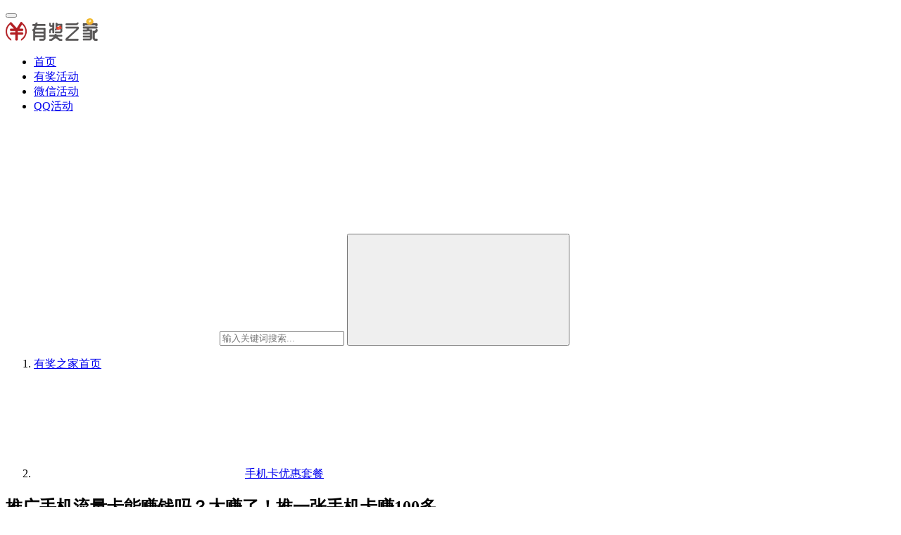

--- FILE ---
content_type: text/html; charset=UTF-8
request_url: https://www.youjiangzhijia.com/37163.html
body_size: 7905
content:
<!DOCTYPE html>
<html lang="zh-Hans">
<head>
    <meta charset="UTF-8">
    <meta http-equiv="X-UA-Compatible" content="IE=edge,chrome=1">
    <meta name="renderer" content="webkit">
    <meta name="viewport" content="width=device-width,initial-scale=1.0,user-scalable=no,maximum-scale=1,viewport-fit=cover">
    <title>推广手机流量卡能赚钱吗？太赚了！推一张手机卡赚100多 - 有奖之家</title>
    <meta name="description" content="=推广手机流量卡能赚钱吗？太赚了！推一张手机卡赚100多，经常在生活中看到一些手机卡推销员的身影，即使是夏天天气比较热的时候，也能看到他们在大力推广，之所以这么卖力，是因为手机卡推销员的利润很大的，大到震惊你，成功推广一张卡就能赚100多块钱，特别是在开学的时候，一天能办上百张卡，一天就是上万的利润啊。 只是很多人不知..." />
<meta property="og:type" content="article" />
<meta property="og:url" content="https://www.youjiangzhijia.com/37163.html" />
<meta property="og:site_name" content="有奖之家" />
<meta property="og:title" content="推广手机流量卡能赚钱吗？太赚了！推一张手机卡赚100多" />
<meta property="og:image" content="https://static.youjiangzhijia.com/wp-content/uploads/2023/08/QQ20230808-135021.jpg" />
<meta property="og:description" content="=推广手机流量卡能赚钱吗？太赚了！推一张手机卡赚100多，经常在生活中看到一些手机卡推销员的身影，即使是夏天天气比较热的时候，也能看到他们在大力推广，之所以这么卖力，是因为手机卡推销员的利润很大的，大到震惊你，成功推广一张卡就能赚100多块钱，特别是在开学的时候，一天能办上百张卡，一天就是上万的利润啊。 只是很多人不知..." />
<link rel="canonical" href="https://www.youjiangzhijia.com/37163.html" />
<meta name="applicable-device" content="pc,mobile" />
<meta http-equiv="Cache-Control" content="no-transform" />
<link rel='stylesheet' id='stylesheet-css' href='https://www.youjiangzhijia.com/wp-content/themes/justnews/css/style.css?ver=6.16.0' type='text/css' media='all' />
<link rel='stylesheet' id='font-awesome-css' href='https://www.youjiangzhijia.com/wp-content/themes/justnews/themer/assets/css/font-awesome.css?ver=6.16.0' type='text/css' media='all' />
<link rel='stylesheet' id='wp-block-library-css' href='https://www.youjiangzhijia.com/wp-includes/css/dist/block-library/style.min.css?ver=6.4.7' type='text/css' media='all' />
<script type="text/javascript" src="https://www.youjiangzhijia.com/wp-includes/js/jquery/jquery.min.js?ver=3.7.1" id="jquery-core-js"></script>
<script type="text/javascript" src="https://www.youjiangzhijia.com/wp-includes/js/jquery/jquery-migrate.min.js?ver=3.4.1" id="jquery-migrate-js"></script>
<link rel="EditURI" type="application/rsd+xml" title="RSD" href="https://www.youjiangzhijia.com/xmlrpc.php?rsd" />
<link rel='stylesheet' id='myself-css' href='https://www.youjiangzhijia.com/tools/css/mySelf.css?v=20230128' type='text/css' media='all' />

<style>        :root{--theme-color:#08c;--theme-hover:#07c;}
                            body>header.header .logo img{max-height: 32px;}
                    @media (max-width: 767px){
            body>header.header .logo img{max-height: 26px;}
            }
                    body>header.header .nav{--menu-item-margin: 28px;}
                .entry .entry-video{ height: 482px;}
        @media (max-width: 1219px){
        .entry .entry-video{ height: 386.49883449883px;}
        }
        @media (max-width: 991px){
        .entry .entry-video{ height: 449.41724941725px;}
        }
        @media (max-width: 767px){
        .entry .entry-video{ height: 344.28571428571px;}
        }
        @media (max-width: 500px){
        .entry .entry-video{ height: 241px;}
        }
                    .post-loop-default .item-img .item-img-inner:before,.wpcom-profile-main .profile-posts-list .item-img item-img-inner:before{padding-top: 62.5%!important;}
            .post-loop-image .item-img:before,.post-loop-card .item-inner:before{padding-top: 62.5%;}
        </style>
    <!--[if lte IE 11]><script src="https://www.youjiangzhijia.com/wp-content/themes/justnews/js/update.js"></script><![endif]-->
</head>
<body class="post-template-default single single-post postid-37163 single-format-standard lang-cn el-boxed header-fixed">
<header class="header">
    <div class="container">
        <div class="navbar-header">
            <button type="button" class="navbar-toggle collapsed" data-toggle="collapse" data-target=".navbar-collapse" aria-label="menu">
                <span class="icon-bar icon-bar-1"></span>
                <span class="icon-bar icon-bar-2"></span>
                <span class="icon-bar icon-bar-3"></span>
            </button>
                        <div class="logo">
                <a href="https://www.youjiangzhijia.com" rel="home">
                    <img src="https://static.youjiangzhijia.com/wp-content/uploads/2023/01/logo.png" alt="有奖之家">
                </a>
            </div>
        </div>
        <div class="collapse navbar-collapse">
            <nav class="primary-menu"><ul id="menu-%e5%af%bc%e8%88%aa" class="nav navbar-nav wpcom-adv-menu"><li class="menu-item"><a href="https://youjiangzhijia.com/"><i class="fa fa-home"></i>首页</a></li>
<li class="menu-item"><a href="https://www.youjiangzhijia.com/category/prizes">有奖活动</a></li>
<li class="menu-item"><a href="https://www.youjiangzhijia.com/category/wxhuodong">微信活动</a></li>
<li class="menu-item"><a href="https://www.youjiangzhijia.com/category/qqnews">QQ活动</a></li>
</ul></nav>            <div class="navbar-action">
                                <div class="navbar-search-icon j-navbar-search"><i class="wpcom-icon wi"><svg aria-hidden="true"><use xlink:href="#wi-search"></use></svg></i></div>
                                            </div>
            <form class="navbar-search" action="https://www.youjiangzhijia.com" method="get" role="search">
                <div class="navbar-search-inner">
                    <i class="wpcom-icon wi navbar-search-close"><svg aria-hidden="true"><use xlink:href="#wi-close"></use></svg></i>                    <input type="text" name="s" class="navbar-search-input" autocomplete="off" placeholder="输入关键词搜索..." value="">
                    <button class="navbar-search-btn" type="submit"><i class="wpcom-icon wi"><svg aria-hidden="true"><use xlink:href="#wi-search"></use></svg></i></button>
                </div>
            </form>
        </div><!-- /.navbar-collapse -->
    </div><!-- /.container -->
</header>
<div id="wrap">    <div class="wrap container">
        <ol class="breadcrumb" vocab="https://schema.org/" typeof="BreadcrumbList"><li class="home" property="itemListElement" typeof="ListItem"><a href="https://www.youjiangzhijia.com" property="item" typeof="WebPage"><span property="name" class="hide">有奖之家</span>首页</a><meta property="position" content="1"></li><li property="itemListElement" typeof="ListItem"><i class="wpcom-icon wi"><svg aria-hidden="true"><use xlink:href="#wi-arrow-right-3"></use></svg></i><a href="https://www.youjiangzhijia.com/category/sjkyhtc" property="item" typeof="WebPage"><span property="name">手机卡优惠套餐</span></a><meta property="position" content="2"></li></ol>        <main class="main">
                            <article id="post-37163" class="post-37163 post type-post status-publish format-standard has-post-thumbnail hentry category-sjkyhtc entry">
                    <div class="entry-main">
                                                                        <div class="entry-head">
                            <h1 class="entry-title">推广手机流量卡能赚钱吗？太赚了！推一张手机卡赚100多</h1>
                            <div class="entry-info">
                                                                <time class="entry-date published" datetime="2023-08-08T14:09:14+08:00" pubdate>
                                    2023年8月8日 14:09                                </time>
                                <span class="dot">•</span>
                                <a href="https://www.youjiangzhijia.com/category/sjkyhtc" rel="category tag">手机卡优惠套餐</a>                                                                        <span class="dot">•</span>
                                        <span>阅读 233</span>
                                                                </div>
                        </div>
                        
                                                <div class="entry-content">
                            <p>=推广手机流量卡能赚钱吗？太赚了！推一张手机卡赚100多，经常在生活中看到一些手机卡推销员的身影，即使是夏天天气比较热的时候，也能看到他们在大力推广，之所以这么卖力，是因为手机卡推销员的利润很大的，大到震惊你，成功推广一张卡就能赚100多块钱，特别是在开学的时候，一天能办上百张卡，一天就是上万的利润啊。</p>
<p>只是很多人不知道在哪能成为手机卡推销员，想要实现这个也比较简单，无需和运营商合作，只需要使用号卡分销平台就行了，我们只需要负责售卡就可以了，渠道对接等，都由平台来处理的。</p>
<p>用的比较多的就是172号卡分销系统了，这个平台内的手机流量卡资源比较多，而且推销一张卡的利润也比较大，通常在100左右的，而且都是19或者29元的大流量卡，套餐内里包含100多个G的流量，妥妥的够用了。</p>
<p><noscript><img fetchpriority="high" decoding="async" class="alignnone size-full wp-image-3917" src="https://www.youjiangzhijia.com/wp-content/uploads/2023/08/QQ20230808-135021.jpg" alt="手机卡推销员的利润有多大，震惊！100多一张流量卡" width="538" height="613" /></noscript><img fetchpriority="high" decoding="async" class="alignnone size-full wp-image-3917 j-lazy" src="https://www.youjiangzhijia.com/wp-content/themes/justnews/themer/assets/images/lazy.png" data-original="https://www.youjiangzhijia.com/wp-content/uploads/2023/08/QQ20230808-135021.jpg" alt="手机卡推销员的利润有多大，震惊！100多一张流量卡" width="538" height="613" /></p>
<p>上图就是172号卡分销平台推销一张手机卡给的佣金了，普遍在100左右的，高的甚至达到了200块一张，由此可知手机卡推销员的利润有多大，下面就教大家怎么注册172号卡系统。</p>
<p><a href="https://www.youjiangzhijia.com/37014.html" target="_blank" rel="noopener"> 172号卡分销系统怎么注册？</a></p>
<p>注册后，获得商品链接后，就可以推广手机卡来赚钱了，对于想更快出一单的朋友，可自己申卡或者让家人朋友同学申卡，这样我们就能比较好的利用身边的资源了，同时也能帮别人办理一张流量多又便宜的手机卡。</p>
                                                        <div class="entry-copyright"><p>原创文章，作者：<a href="https://www.youjiangzhijia.com">有奖之家网</a>，如若转载，请注明出处：https://www.youjiangzhijia.com/37163.html</p></div>                        </div>

                        <div class="entry-tag"></div>
                        <div class="entry-action">
                            <div class="btn-zan" data-id="37163"><i class="wpcom-icon wi"><svg aria-hidden="true"><use xlink:href="#wi-thumb-up-fill"></use></svg></i> 赞 <span class="entry-action-num">(0)</span></div>

                                                    </div>

                        <div class="entry-bar">
                            <div class="entry-bar-inner">
                                                                <div class="entry-bar-info entry-bar-info2">
                                    <div class="info-item meta">
                                                                                                                                                            </div>
                                    <div class="info-item share">
                                        <a class="meta-item mobile j-mobile-share" href="javascript:;" data-id="37163" data-qrcode="https://www.youjiangzhijia.com/37163.html"><i class="wpcom-icon wi"><svg aria-hidden="true"><use xlink:href="#wi-share"></use></svg></i> 生成海报</a>
                                                                                    <a class="meta-item wechat" data-share="wechat" target="_blank" rel="nofollow" href="#">
                                                <i class="wpcom-icon wi"><svg aria-hidden="true"><use xlink:href="#wi-wechat"></use></svg></i>                                            </a>
                                                                                    <a class="meta-item weibo" data-share="weibo" target="_blank" rel="nofollow" href="#">
                                                <i class="wpcom-icon wi"><svg aria-hidden="true"><use xlink:href="#wi-weibo"></use></svg></i>                                            </a>
                                                                                    <a class="meta-item qq" data-share="qq" target="_blank" rel="nofollow" href="#">
                                                <i class="wpcom-icon wi"><svg aria-hidden="true"><use xlink:href="#wi-qq"></use></svg></i>                                            </a>
                                                                            </div>
                                    <div class="info-item act">
                                        <a href="javascript:;" id="j-reading"><i class="wpcom-icon wi"><svg aria-hidden="true"><use xlink:href="#wi-article"></use></svg></i></a>
                                    </div>
                                </div>
                            </div>
                        </div>
                    </div>
                                                            <div class="wpcom_myimg_wrap __single_2"><h3 class="entry-related-title">正规三网大流量卡免费办</h3>
<a href="https://sjk.tuihaozhan.com/?from=yjzj" target="_blank"><img src="https://static.youjiangzhijia.com/wp-content/uploads/2023/10/banhaoka.jpg" alt="大流量卡免费办理" style="width:100%"></a>
<p style="font-size: 16px;line-height: 1.8;margin: 15px 0;">9元180G、19/29元155G大流量卡免费办↑↑↑</p></div>                                            <div class="entry-related-posts">
                            <h3 class="entry-related-title">相关推荐</h3><ul class="entry-related cols-3 post-loop post-loop-default"><li class="item">
        <div class="item-img">
        <a class="item-img-inner" href="https://www.youjiangzhijia.com/38574.html" title="广电手机卡能线上申请吗？19元192流量卡办理入口" target="_blank" rel="bookmark">
            <img class="j-lazy" src="https://www.youjiangzhijia.com/wp-content/themes/justnews/themer/assets/images/lazy.png" data-original="https://static.youjiangzhijia.com/wp-content/uploads/2023/12/Zy_20231201103832.jpg?x-oss-process=image/resize,m_fill,w_480,h_300,limit_0" width="480" height="300" alt="广电手机卡能线上申请吗？19元192流量卡办理入口">        </a>
                <a class="item-category" href="https://www.youjiangzhijia.com/category/sjkyhtc" target="_blank">手机卡优惠套餐</a>
            </div>
        <div class="item-content">
                <h4 class="item-title">
            <a href="https://www.youjiangzhijia.com/38574.html" target="_blank" rel="bookmark">
                                 广电手机卡能线上申请吗？19元192流量卡办理入口            </a>
        </h4>
        <div class="item-excerpt">
            <p>广电手机卡能线上申请吗？19元192流量卡办理入口，线上是可以免费申请的。办理广电移动手机卡有两种渠道，一种是只要你所在地区有广电移动的营业厅，你就可以去线下的营业厅去办理，不过根&#8230;</p>
        </div>
        <div class="item-meta">
                                    <span class="item-meta-li date">2023年12月1日</span>
            <div class="item-meta-right">
                            </div>
        </div>
    </div>
</li>
<li class="item">
        <div class="item-img">
        <a class="item-img-inner" href="https://www.youjiangzhijia.com/39206.html" title="卡博世邀请链接无法发展下级是什么原因？" target="_blank" rel="bookmark">
            <img width="480" height="300" src="https://www.youjiangzhijia.com/wp-content/themes/justnews/themer/assets/images/lazy.png" class="attachment-default size-default wp-post-image j-lazy" alt="卡博世邀请链接无法发展下级是什么原因？" decoding="async" data-original="https://static.youjiangzhijia.com/wp-content/uploads/2024/02/Zy_20240223124804-1.jpg?x-oss-process=image/resize,m_fill,w_480,h_300,limit_0" />        </a>
                <a class="item-category" href="https://www.youjiangzhijia.com/category/sjkyhtc" target="_blank">手机卡优惠套餐</a>
            </div>
        <div class="item-content">
                <h4 class="item-title">
            <a href="https://www.youjiangzhijia.com/39206.html" target="_blank" rel="bookmark">
                                 卡博世邀请链接无法发展下级是什么原因？            </a>
        </h4>
        <div class="item-excerpt">
            <p>今天有一个朋友，私聊我说，他在使用卡博世的过程中，碰到了一个问题，他把自己的邀请链接，发送给别人，别人在注册的时候，提示该邀请人无法发展下级，所以别人就不能注册，这是什么原因呢？ &#8230;</p>
        </div>
        <div class="item-meta">
                                    <span class="item-meta-li date">2024年2月23日</span>
            <div class="item-meta-right">
                            </div>
        </div>
    </div>
</li>
<li class="item">
        <div class="item-img">
        <a class="item-img-inner" href="https://www.youjiangzhijia.com/39570.html" title="线上办手机卡哪些套餐是本地卡归属地的" target="_blank" rel="bookmark">
            <img width="480" height="300" src="https://www.youjiangzhijia.com/wp-content/themes/justnews/themer/assets/images/lazy.png" class="attachment-default size-default wp-post-image j-lazy" alt="线上办手机卡哪些套餐是本地卡归属地的" decoding="async" data-original="https://static.youjiangzhijia.com/wp-content/uploads/2024/05/Zy_20240522152954.jpg?x-oss-process=image/resize,m_fill,w_480,h_300,limit_0" />        </a>
                <a class="item-category" href="https://www.youjiangzhijia.com/category/sjkyhtc" target="_blank">手机卡优惠套餐</a>
            </div>
        <div class="item-content">
                <h4 class="item-title">
            <a href="https://www.youjiangzhijia.com/39570.html" target="_blank" rel="bookmark">
                                 线上办手机卡哪些套餐是本地卡归属地的            </a>
        </h4>
        <div class="item-excerpt">
            <p>我们在线上申请的手机卡，大部分的套餐都是归属地为随机的，就是你比如是上海的，给你发的卡是江西的，归属地也是江西的，接打电话的时候，也会有归属地的提示，所以很多人比较在意这个。 可是&#8230;</p>
        </div>
        <div class="item-meta">
                                    <span class="item-meta-li date">2024年5月22日</span>
            <div class="item-meta-right">
                            </div>
        </div>
    </div>
</li>
<li class="item">
        <div class="item-img">
        <a class="item-img-inner" href="https://www.youjiangzhijia.com/39699.html" title="饿了么新用户首单免费在哪,教你领20无门槛红包" target="_blank" rel="bookmark">
            <img width="480" height="300" src="https://www.youjiangzhijia.com/wp-content/themes/justnews/themer/assets/images/lazy.png" class="attachment-default size-default wp-post-image j-lazy" alt="饿了么新用户首单免费在哪,教你领20无门槛红包" decoding="async" data-original="https://static.youjiangzhijia.com/wp-content/uploads/2024/06/Zy_20240619151009.jpg?x-oss-process=image/resize,m_fill,w_480,h_300,limit_0" />        </a>
                <a class="item-category" href="https://www.youjiangzhijia.com/category/sjkyhtc" target="_blank">手机卡优惠套餐</a>
            </div>
        <div class="item-content">
                <h4 class="item-title">
            <a href="https://www.youjiangzhijia.com/39699.html" target="_blank" rel="bookmark">
                                 饿了么新用户首单免费在哪,教你领20无门槛红包            </a>
        </h4>
        <div class="item-excerpt">
            <p>饿了么新用户首单免费在哪,教你领20无门槛红包 虽然现在大部人都会使用美团或者饿了么点外卖，但是还有好多朋友没有用过饿了么点餐过，这是因为大部分人都习惯使用美团外卖，而对于新人来说&#8230;</p>
        </div>
        <div class="item-meta">
                                    <span class="item-meta-li date">2024年6月19日</span>
            <div class="item-meta-right">
                            </div>
        </div>
    </div>
</li>
<li class="item">
        <div class="item-img">
        <a class="item-img-inner" href="https://www.youjiangzhijia.com/39318.html" title="号易皇冠合伙人邀请推荐码是多少,佣金高吗？" target="_blank" rel="bookmark">
            <img width="480" height="300" src="https://www.youjiangzhijia.com/wp-content/themes/justnews/themer/assets/images/lazy.png" class="attachment-default size-default wp-post-image j-lazy" alt="号易皇冠合伙人邀请推荐码是多少,佣金高吗？" decoding="async" data-original="https://static.youjiangzhijia.com/wp-content/uploads/2024/03/Zy_20240304112400.jpg?x-oss-process=image/resize,m_fill,w_480,h_300,limit_0" />        </a>
                <a class="item-category" href="https://www.youjiangzhijia.com/category/sjkyhtc" target="_blank">手机卡优惠套餐</a>
            </div>
        <div class="item-content">
                <h4 class="item-title">
            <a href="https://www.youjiangzhijia.com/39318.html" target="_blank" rel="bookmark">
                                 号易皇冠合伙人邀请推荐码是多少,佣金高吗？            </a>
        </h4>
        <div class="item-excerpt">
            <p>号易皇冠合伙人邀请推荐码是多少？ 是88000，这个是皇冠推荐码，只有合伙人才能成为这个等级的，而且在系统内也有专属的标识，拿到的佣金也更高。 号易皇冠合伙人是几级代理？ 是最高级&#8230;</p>
        </div>
        <div class="item-meta">
                                    <span class="item-meta-li date">2024年3月5日</span>
            <div class="item-meta-right">
                            </div>
        </div>
    </div>
</li>
</ul>                        </div>
                                    </article>
                    </main>
            <aside class="sidebar">
        <div class="widget widget_text"><h3 class="widget-title"><span>正规三网大流量卡免费办</span></h3>			<div class="textwidget"><p><a href="https://sjk.tuihaozhan.com/?from=yjzj" target="_blank" rel="noopener"><img decoding="async" style="width: 100%;" src="https://static.youjiangzhijia.com/wp-content/uploads/2023/10/liuliangka.jpg" alt="大流量卡免费办理" /></a></p>
<p><a href="https://sjk.tuihaozhan.com/?from=yjzj" target="_blank" rel="noopener">点我办理</a></p>
</div>
		</div><div class="widget widget_lastest_news"><h3 class="widget-title"><span>热门活动</span></h3>            <ul class="orderby-date">
                                    <li><a href="https://www.youjiangzhijia.com/41714.html" title="河南能办理的广电卡有哪些？广电升卿卡2.0套餐29元192g流量">河南能办理的广电卡有哪些？广电升卿卡2.0套餐29元192g流量</a></li>
                                    <li><a href="https://www.youjiangzhijia.com/38115.html" title="电信19元大流量卡在哪办理？教你免费办理无限流量卡">电信19元大流量卡在哪办理？教你免费办理无限流量卡</a></li>
                                    <li><a href="https://www.youjiangzhijia.com/35608.html" title="2023芒果tv会员新用户特惠109元一年限时活动">2023芒果tv会员新用户特惠109元一年限时活动</a></li>
                                    <li><a href="https://www.youjiangzhijia.com/35559.html" title="2023优酷会员4.5折优惠活动,旗舰店领券折上折">2023优酷会员4.5折优惠活动,旗舰店领券折上折</a></li>
                                    <li><a href="https://www.youjiangzhijia.com/35552.html" title="2023爱奇艺白金会员哪里买便宜?电视会员200多一年就很划算">2023爱奇艺白金会员哪里买便宜?电视会员200多一年就很划算</a></li>
                                    <li><a href="https://www.youjiangzhijia.com/35528.html" title="2023腾讯影视会员年卡5折优惠活动(限时244一年,无需领券)">2023腾讯影视会员年卡5折优惠活动(限时244一年,无需领券)</a></li>
                                    <li><a href="https://www.youjiangzhijia.com/24971.html" title="爱奇艺5折会员2023在哪开通？爱奇艺vip充值99元一年">爱奇艺5折会员2023在哪开通？爱奇艺vip充值99元一年</a></li>
                                    <li><a href="https://www.youjiangzhijia.com/9889.html" title="快手极速版100%领1.36元红包 看视频每天赚5元红包">快手极速版100%领1.36元红包 看视频每天赚5元红包</a></li>
                                    <li><a href="https://www.youjiangzhijia.com/10108.html" title="红果小说邀请码是多少 填写708520681领2元红包(秒到)">红果小说邀请码是多少 填写708520681领2元红包(秒到)</a></li>
                            </ul>
        </div>    </aside>
    </div>
</div>
<footer class="footer">
    <div class="container">
        <div class="footer-col-wrap footer-with-none">
                        <div class="footer-col footer-col-copy">
                                <div class="copyright">
                    <p>© 2024 <a href="https://www.youjiangzhijia.com/">有奖之家网</a>   版权所有｜ <a href="https://beian.miit.gov.cn/" target="_blank" rel="noopener">豫ICP备2024046814号-1</a> | <a href="http://www.beian.gov.cn/portal/registerSystemInfo?recordcode=41010202002959" target="_blank" rel="noopener"><img src="https://static.youjiangzhijia.com/img/gaba_ico.png" />豫公网安备 41010202002959号</a></p>
<p><a href="https://www.haoyil.com/" target="_blank" rel="noopener">号易分销系统</a></p>
                </div>
            </div>
                    </div>
    </div>
</footer>
            <div class="action action-style-0 action-color-0 action-pos-0" style="bottom:20%;">
                                                    <div class="action-item j-share">
                        <i class="wpcom-icon wi action-item-icon"><svg aria-hidden="true"><use xlink:href="#wi-share"></use></svg></i>                                            </div>
                                    <div class="action-item gotop j-top">
                        <i class="wpcom-icon wi action-item-icon"><svg aria-hidden="true"><use xlink:href="#wi-arrow-up-2"></use></svg></i>                                            </div>
                            </div>
        <script type="text/javascript" id="main-js-extra">
/* <![CDATA[ */
var _wpcom_js = {"webp":"","ajaxurl":"https:\/\/www.youjiangzhijia.com\/wp-admin\/admin-ajax.php","theme_url":"https:\/\/www.youjiangzhijia.com\/wp-content\/themes\/justnews","slide_speed":"5000","is_admin":"0","js_lang":{"copy_done":"\u590d\u5236\u6210\u529f\uff01","copy_fail":"\u6d4f\u89c8\u5668\u6682\u4e0d\u652f\u6301\u62f7\u8d1d\u529f\u80fd","confirm":"\u786e\u5b9a","qrcode":"\u4e8c\u7ef4\u7801","page_loaded":"\u5df2\u7ecf\u5230\u5e95\u4e86","no_content":"\u6682\u65e0\u5185\u5bb9","load_failed":"\u52a0\u8f7d\u5931\u8d25\uff0c\u8bf7\u7a0d\u540e\u518d\u8bd5\uff01","expand_more":"\u9605\u8bfb\u5269\u4f59 %s"},"lightbox":"1","post_id":"37163","poster":{"notice":"\u8bf7\u957f\u6309\u4fdd\u5b58\u56fe\u7247\uff0c\u5c06\u5185\u5bb9\u5206\u4eab\u7ed9\u66f4\u591a\u597d\u53cb","generating":"\u6b63\u5728\u751f\u6210\u6d77\u62a5\u56fe\u7247...","failed":"\u6d77\u62a5\u56fe\u7247\u751f\u6210\u5931\u8d25"},"video_height":"482","fixed_sidebar":"1","dark_style":"0","font_url":"\/\/static.youjiangzhijia.com\/wp-content\/uploads\/wpcom\/fonts.f5a8b036905c9579.css"};
/* ]]> */
</script>
<script type="text/javascript" src="https://www.youjiangzhijia.com/wp-content/themes/justnews/js/main.js?ver=6.16.0" id="main-js"></script>
<script type="text/javascript" src="https://www.youjiangzhijia.com/wp-content/themes/justnews/themer/assets/js/icons-2.7.7.js?ver=6.16.0" id="wpcom-icons-js"></script>
<script type="text/javascript" id="wp-postviews-cache-js-extra">
/* <![CDATA[ */
var viewsCacheL10n = {"admin_ajax_url":"https:\/\/www.youjiangzhijia.com\/wp-admin\/admin-ajax.php","nonce":"6c0716a857","post_id":"37163"};
/* ]]> */
</script>
<script type="text/javascript" src="https://www.youjiangzhijia.com/wp-content/plugins/wp-postviews/postviews-cache.js?ver=1.68" id="wp-postviews-cache-js"></script>
<script type='text/javascript' src='https://www.youjiangzhijia.com/tools/js/count.js?v=20231023' id='tools-js'></script>
    <script type="application/ld+json">
        {
            "@context": "https://schema.org",
            "@type": "Article",
            "@id": "https://www.youjiangzhijia.com/37163.html",
            "url": "https://www.youjiangzhijia.com/37163.html",
            "headline": "推广手机流量卡能赚钱吗？太赚了！推一张手机卡赚100多",
            "image": "https://static.youjiangzhijia.com/wp-content/uploads/2023/08/QQ20230808-135021.jpg",
            "description": "=推广手机流量卡能赚钱吗？太赚了！推一张手机卡赚100多，经常在生活中看到一些手机卡推销员的身影，即使是夏天天气比较热的时候，也能看到他们在大力推广，之所以这么卖力，是因为手机卡推...",
            "datePublished": "2023-08-08T14:09:14",
            "dateModified": "2023-08-08T14:09:14",
            "author": {"@type":"Person","name":"泽然","url":"https://www.youjiangzhijia.com/author/adminzzy"}        }
    </script>
                    <script>jQuery(function ($) { setup_share(1); });</script>
        </body>
</html>
<!-- This website is like a Rocket, isn't it? Performance optimized by WP Rocket. Learn more: https://wp-rocket.me -->